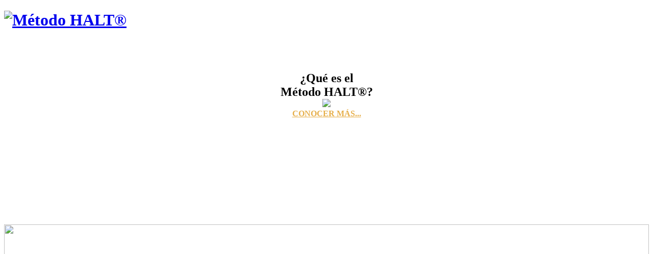

--- FILE ---
content_type: text/html; charset=UTF-8
request_url: http://metodohalt.com/bunch/193/css/global.css
body_size: 5852
content:
<!DOCTYPE html>
<!--[if lt IE 7]><html class="no-js lt-ie10 lt-ie9 lt-ie8 lt-ie7 "> <![endif]-->
<!--[if IE 7]><html class="no-js lt-ie10 lt-ie9 lt-ie8"> <![endif]-->
<!--[if IE 8]><html class="no-js lt-ie10 lt-ie9"> <![endif]-->
<!--[if IE 9]><html class="no-js lt-ie10"> <![endif]-->
<!--[if gt IE 8]><!-->
<html class="no-js">
<!--<![endif]-->

<head>

    <!-- Basic Page Needs -->
    <meta charset="utf-8">
    <title>Método HALT®</title>
    <meta name="description" content="">
    <meta name="author" content="ARK STUDIO">

    <!-- Mobile Specific Metas -->
    <meta name="viewport" content="width=device-width, initial-scale=1, maximum-scale=1">

    <!-- Favicons -->
    <link rel="shortcut icon" href="images/favicon.ico">

    <!-- FONTS -->
    <link rel='stylesheet' id='Roboto-css' href='http://fonts.googleapis.com/css?family=Roboto:100,300,400,400italic,700'>
    <link rel='stylesheet' id='Maven+Pro-css' href='http://fonts.googleapis.com/css?family=Maven+Pro:100,300,400,400italic,700'>
    <link rel='stylesheet' id='Patua+One-css' href='http://fonts.googleapis.com/css?family=Patua+One:100,300,400,400italic,700'>
    <link rel="stylesheet" href="https://cdnjs.cloudflare.com/ajax/libs/font-awesome/4.7.0/css/font-awesome.min.css">

    <!-- CSS -->
    <link rel='stylesheet' id='global-css' href='css/global.css'>
    <link rel='stylesheet' id='structure-css' href='css/structure.css'>
    <link rel='stylesheet' id='local-css' href='css/energy.css'>
    <link rel='stylesheet' id='custom-css' href='css/custom.css'>

    <link rel='stylesheet' id='revslider' href='plugins/rs-plugin/css/settings.css'>

</head>

<body class="home page template-slider layout-full-width header-transparent  header-menu-right menu-highlight sticky-white hide-title-area subheader-title-left">
	
    <!-- Main Theme Wrapper -->
    <div id="Wrapper">
        <!-- Header Wrapper -->
        <div id="Header_wrapper">
            <!-- Header -->
            <header id="Header">
				

                <!-- Header -  Logo and Menu area -->	 
                <div id="Top_bar">
                    <div class="container">
                        <div class="column one">
                            <div class="top_bar_left clearfix">
                            
                                <div class="logo">
                                    <h1><a id="logo" href="index.html" title="Método HALT®"><img class="scale-with-grid" src="images/logo-halt-withe.png" alt="Método HALT®" /></a></h1>
                                </div>
                                
<!--
                                <div class="menu_wrapper">
                                    <nav id="menu">
                                        <ul id="menu-main-menu" class="menu">

                                            <li id="menu-item-5" class=" current_page_item">
                                                <a href="#"><span>Método HALT®</span></a>
                                            </li>
                                            <li id="menu-item-45">
                                                <a href="#"><span>Método HALT® vs Cirugía Tradicional</span></a>
                                            </li>
                                            <li id="menu-item-59">
                                                <a href="#"><span>Certificación</span></a>
                                            </li>

                                            <li id="menu-item-31">
                                                <a href="https://www.facebook.com/Digestiva-888249727952968/" target="_blank" style="font-size:1.8em; color:#fff; margin-top:-1px"><i class="icon-photo-line"></i></a>
                                            </li>
                                            <li id="menu-item-22">
                                                <a href="https://www.twitter.com/Digestiva1" target="_blank" style="font-size:1.8em; color:#fff; margin-top:-1px"><i class="icon-pencil-line"></i></a>
                                            </li>
                                            <li id="menu-item-22">
                                                <a href="https://www.youtube.com/channel/UC7_mhFREFpW6TFD-ZTwjTCQ" target="_blank"><i class="icon-heart-empty-fa fa-5x" style="font-size:1.8em; color:#fff; margin-top:-10px"></i></a>
                                            </li>
                                        </ul>
                                    </nav><a class="responsive-menu-toggle " href="#"><i class="icon-bag" style="color:#fff"></i></a>
                                </div>
-->
                            </div>
                        </div>
                    </div>
                </div>
                
                <!-- Revolution slider area-->
                <div class="mfn-main-slider" id="mfn-rev-slider">
                    <div id="rev_slider_1_2_wrapper" class="rev_slider_wrapper fullwidthbanner-container" style="margin:0px auto;padding:0px;margin-top:0px;margin-bottom:0px;max-height:600px;">
                        <div id="rev_slider_1_2" class="rev_slider fullwidthabanner" style="display:none;max-height:600px;height:600px;">
                            <ul>
                                <li data-index="rs-1"data-transition="fade" data-slotamount="7" data-masterspeed="300" data-saveperformance="off">
                                    <img src="images/silder2-top-mh.jpg" alt="" data-bgposition="center top" data-bgfit="cover" data-bgrepeat="no-repeat">
                                    <div class="tp-caption mfnrsenergylargewhite sfl tp-resizeme" data-x="left" data-hoffset="-40" data-y="210" data-speed="900" data-start="500" data-easing="Power3.easeInOut" data-splitin="none" data-splitout="none" data-elementdelay="0.1" data-endelementdelay="0.1" data-endspeed="300" style="left:15% !important; z-index: 5; max-width: auto; max-height: auto; white-space: nowrap; text-align:left; color:#fff; text-shadow: 1px 1px 2px #353535">
	                                    
                                        Método HALT®
                                    </div>
                                    <div class="tp-caption mfnrsenergymediumwhite sfl tp-resizeme" data-x="left" data-hoffset="-40" data-y="350" data-voffset="20" data-speed="900" data-start="1100" data-easing="Power3.easeInOut" data-splitin="none" data-splitout="none" data-elementdelay="0.1" data-endelementdelay="0.1" data-endspeed="300" style="left:15% !important; z-index: 6; max-width: auto; max-height: auto; white-space: nowrap; text-align:left; color:#fff; text-shadow: 1px 1px 2px #353535">
                                        "Un procedimiento innovador, avanzado y de vanguardia
                                        <br>
                                        con tecnología láser para el tratamiento de hemorroides"
                                    </div>
                                </li>
<!--
                                <li data-index="rs-2"data-transition="fade" data-slotamount="7" data-masterspeed="300" data-saveperformance="off">
                                    <img src="images/silder2-top-digestiva.jpg" alt="" data-bgposition="center top" data-bgfit="cover" data-bgrepeat="no-repeat">
                                    <div class="tp-caption mfnrsenergylargewhite sfl tp-resizeme" data-x="left" data-hoffset="-40" data-y="210" data-speed="900" data-start="500" data-easing="Power3.easeInOut" data-splitin="none" data-splitout="none" data-elementdelay="0.1" data-endelementdelay="0.1" data-endspeed="300" style="z-index: 5; max-width: auto; max-height: auto; white-space: nowrap; text-align:left; color:#fff; ">
                                        CONSULTA, TRATAMIENTO
                                        <br>
                                        Y RECUPERACIÓN
                                    </div>
                                    <div class="tp-caption mfnrsenergymediumwhite sfl tp-resizeme" data-x="left" data-hoffset="-40" data-y="350" data-voffset="20" data-speed="900" data-start="1100" data-easing="Power3.easeInOut" data-splitin="none" data-splitout="none" data-elementdelay="0.1" data-endelementdelay="0.1" data-endspeed="300" style="z-index: 6; max-width: auto; max-height: auto; white-space: nowrap; text-align:left; color:#fff; text-shadow: 1px 1px 2px #7d7d7d">
                                        Contamos con el mejor equipo médico y tecnológico
                                        <br>
                                        además de las instalaciones más completas
                                        <br>
                                        para brindarle la calidad y discreción que usted merece.
                                    </div>
                                </li>
-->
                            </ul>
                            
                            
                            
                            
                            <div class="tp-bannertimer tp-bottom flv_viz_hid"></div>
                        </div>
                    </div>
                </div>
            </header>
        </div>
        <!-- Main Content -->
        <div id="Content" style="background-color: #fff">
            <div class="content_wrapper clearfix">
                <div class="sections_group">
                    <div class="entry-content">
                        <div class="section " id="intro" >
                            <div class="section_wrapper clearfix">
                                <div class="items_group clearfix">
                                    <!-- One Third (1/3) Column -->
                                    <div class="column one-third column_column" style="background-color: #fff; height:360px">
                                        <div class="column_attr ">
                                            <div style="padding: 40px 40px 40px; text-align:center">
                                                <h2 style="margin-bottom: 0px; color:#000">¿Qué es el<br>Método HALT®?</h2>
                                                <img src="images/logo-big-metodo-halt.png" width="75%"/>
                                                <br>
                                                <a href="metodo-halt.html" style="color:#e6ae48; font-weight: 600">CONOCER MÁS...</a>
                                            </div>
                                        </div>
                                    </div>
                                    <!-- One Third (1/3) Column -->
                                    <div class="column one-third column_column" style="background-color: #fff; max-height: 360px">
                                        <img src="images/que-son-las-hemorroides.jpg" width="100%" height="360px" />
                                    </div>
                                    
                                    <!-- One Third (1/3) Column -->
                                    <div class="column one-third column_column" style="background-color: #fafafa; min-height: 380px">
                                        <div class="column_attr ">
                                            <div style="padding: 40px 40px 40px">
                                                <h2 style="margin-bottom: 0px; color:#000">Método HALT®<br>vs<br>Cirugía Tradicional</h2>
                                                <br>
                                                <p style="color:#000; font-size:1.3em">

<p>         </p>
                                                <br>
                                                <a href="metodo-halt-vs-cirugia-tradicional.html" style="color:#e6ae48; font-weight: 600">CONOCE LA DIFERENCIA...</a>
                                            </div>
                                        </div>
                                    </div>
                                    
                                    
                                    
                                </div>
                            </div>
                        </div>
                        
                        
                        <div class="section " id="intro" >
                            <div class="section_wrapper clearfix no_padding">
                                <div class="items_group clearfix">
	                                
                                    <!-- One Third (1/3) Column -->
                                    <div class="column one-third column_column" style="background-color: #fafafa; min-height: 380px">
                                        <div class="column_attr ">
                                            <div style="padding-top: 40px">
                                                <h2 style="margin-bottom: 0px; color:#000; padding: 0 40px">Certificación</h2>
                                                <br>
                                                <p style="color:#000; font-size:1.5em; padding: 0 40px">
	                                                El método HALT® es un tratamiento único e innovador en el mercado para el tratamiento de las hemorroides.
                                                </p>
                                                <p style="color:#000; padding: 0 40px">
	                                                Se han otorgado certificaciones a médicos, clínicas, hospitales y centros médicos en México, EE.UU. y a lo largo de Latinoamérica, 
	                                                asesorando y supervisando la correcta implementación de la tecnología y procedimientos para garantizar resultados definitivos y satisfactorios en nuestros pacientes.
	                           					</p>
	                           					
<!--	                           					<img src="images/logo-big-metodo-halt.png" width="45%"/>
                                                 <a href="#" style="color:#e6ae48; font-weight: 600; padding: 0 40px">CONOCER CERTIFICACIONES...</a> -->
                             				</div>
                                        </div>
                                    </div>
                                    <!-- One Third (1/3) Column -->
<!--
                                    <div class="column one-third column_column" style="background-color: #e6ae48; min-height: 380px">
                                        <div class="column_attr ">
                                            <div style="padding: 40px 40px 40px">
                                                <h2 style="margin-bottom: 0px; color:#fff; text-align:leftx">Testimonios</h2>
                                                <br>
                                                <p style="color:#000; font-size:1.5em">
	                                                Paciente Método HALT®
	                                                <br>
	                                                Método HALT®</p>
                                                <br>
                                                <p style="color:#fff">
                                                    ¡Este nuevo método que implementó mi Doctor me cambio la vida!, pase por mucho tiempo aguantando el dolor por hemorroides, mi doctor me hizo el procedimiento con el Método HALT®, lo mejor es que no me incapacite y no sentí dolor cuando me trato.
                                                </p>
                                                <br>
                                                <a href="metodo-halt.html#testimonios" style="color:#fff; font-weight: 600">MÁS TESTIMONIOS...</a>
                                            </div>
                                        </div>
                                    </div>
-->
                                    
                                    
                                    
                                    <!-- One Third (1/3) Column -->
                                    <div class="column two-third column_column" style="background-color: #e6ae48; min-height: 360px">
                                        <div class="column_attr ">
                                            <div style="padding: 40px 40px 40px">
                                                <h2 style="margin-bottom: 0px; color:#fff">¿Qué son las Hemorroides?</h2>
                                                <br>
                                                <p style="color: #fff; font-size:1.3em">
	                                                El término hemorroides se refiere a la condición en la cual las venas, que se encuentran alrededor del ano y la porción inferior del recto, se inflaman.
	                                                <br>
	                                                <br>
	                                                Las hemorroides se presentan cuando la presión en el recto aumenta...
	                           					</p>
                                                <br>
                                                <a href="que-son-las-hemorroides.html" style="color:#fff; font-weight: 600">VER MÁS...</a>
                                            </div>
                                        </div>
                                    </div>
                                </div>
                            </div>
                        </div>
                        
                        
                        
                        <div class="section " id="intro" >
                            <div class="section_wrapper clearfix no_padding">
                                <div class="items_group clearfix">
                                    <!-- One Third (1/3) Column -->
                                    <div class="column one-third column_column" style="background-color: #fff; min-height: 500px">
                                        <div class="column_attr ">
                                            <div style="padding: 40px 20px 20px 20px">
                                                <h3 style="margin-bottom: 0px; color:#000; text-align:left">¿Le interesa implementar el método HALT® en sus tratamientos?</h3>
                                                <br>
                                                <p>
	                                                Por favor complete el formulario de contacto y con mucho gusto nos pondremos en contacto para informar de los requisitos para la certificación.
	                           					</p>
		                                                <div>
		                                                    <div id="contactWrapper">
		                                                        <form action="sendinfo.php" method="post">
		                                                            <div class="column one">
		                                                                <input placeholder="Nombre*" type="text" name="name" id="name" size="40" aria-required="true" aria-invalid="false" />
		                                                            </div>
		                                                            <div class="column one">
		                                                                <input placeholder="Correo*" type="email" name="email" id="email" size="40" aria-required="true" aria-invalid="false" />
		                                                            </div>
		                                                            <div class="column one">
		                                                                <input placeholder="Teléfono*" type="text" name="phone" id="phone" size="40" aria-invalid="false" />
		                                                            </div>
		                                                            <div class="column one">
		                                                                <textarea placeholder="Mensaje" name="body" id="body" style="width:100%;" rows="3" aria-invalid="false"></textarea>
		                                                            </div>
		                                                            <div class="column one">
		                                                                <input type="submit" value="Enviar">
		                                                            </div>
		                                                        </form>
		                                                    </div>
		                                                </div>
                                            </div>
                                        </div>
                                    </div>
                                    
                                    <!-- One Third (1/3) Column -->
                                    <div class="column two-third column_column" style="background-color: #fff; min-height: 500px">
	                                    <div class="column_attr ">
                                            <div style="padding-top: 40px">
                                                <h2 style="margin-bottom: 0px; color:#000; text-align:center; font-size: 2em">Centros autorizados de atención Método HALT® en México:</h2>
                                                <br>
                                                <br>
                                                <div class="column one-second column_column" style="padding-top:20px">
			                                        <div class="column_attr ">
			                                            <img src="images/logo-iml.jpg" alt="IML" width="100%" />
				                                        <center>
				                                            <h4>Tel: 
				                                            <i class="fa fa-phone" style="color: black; font-size:1em"></i>
				                                            <i class="fa fa-whatsapp" style="color:#25d366; font-size:1em"></i>
				                                            <a href="tel:+528121128516">+52 (81) 2112-8516</a></h4>
				                                            <a href="http://www.iml.com.mx" target="_blank" style="font-size:1.6em">iml.com.mx</a>
				                                        </center>
			                                            
			                                        </div>
                                    			</div>
                                    			
                                    			<div class="column one-second column_column" style="padding-top:20px">
			                                        <div class="column_attr ">
			                                            <img src="images/logo-digestiva.jpg" alt="Digestiva" width="100%"  />
				                                        <center>
				                                            <h4>Tel: 
				                                            <i class="fa fa-phone" style="color: black; font-size:1em"></i>
				                                            <i class="fa fa-whatsapp" style="color:#25d366; font-size:1em"></i>
				                                            <a href="tel:+528121128515">+52 (81) 2112-8515</a></h4>
				                                            <a href="http://www.digestiva.mx" target="_blank" style="font-size:1.6em">digestiva.mx</a>
				                                        </center>
			                                            
			                                        </div>
                                    			</div>
                                                
                                            </div>
                                        </div>
                                    </div>
                                    
                                </div>
                            </div>
                        </div>
                        
                        
                        <div class="section" style="padding-top:30px; background-color: #fff">
                            <div class="section_wrapper clearfix">
                                <hr>
                            </div>
                        </div>
                        
                        
                        <div class="section dark " style="background-color:#fff">
                            <div class="section_wrapper clearfix">
                                <div class="items_group clearfix">
	                                
	                                <div class="column one column_column">
                                        <div class="column_attr " style="color: #e6ae48; text-align: center">
	                                        © 2019 Método HALT®
                                        </div>
	                                </div>
	                                
                                    
                                    
<!--
                                    <div class="column two-third column_column">
                                        <div class="column_attr ">
                                            <p style="color:#151e3c">
                                                Centro Médico AVE. Piso 5, Local 5C
                                                <br>
                                                Dr. Fernando Guajardo No. 155, Col. Los Doctores, Monterrey, Nuevo Léon
                                            </p>
                                            <i class="fa fa-mobile fa-lg"></i><span class="number"><a href="tel:+528121409804" style="color:#151e3c">(81) 2140-9804</a></span>
                                            <br>
                                            <span class="number"><a href="tel:+528121128515" style="color:#151e3c">Whatsapp: (81) 2112 8515</a></span>
                                            <img src="images/whats-app-300x297-150x150.png" style="height:20px; padding-left:10px" /> 
                                            <br>
                                            <br>
                                            <span style="color:#151e3c">© COPYRIGHT 2017</span>
                                        </div>
                                    </div>
                                    
                                    <div class="column one-third column_column">
                                        <div class="column_attr ">
                                            <p style="color:#151e3c; font-weight:900; font-size:1.5em">
                                                Línea de Emergencia 24 hrs.
                                            </p>
                                            <span class="number"><a href="tel:+528121128515" style="color:#151e3c; font-weight:300; font-size:1.3em">LADA sin costo: (81) 2112-8515</a></span>
                                            <br>
                                            <br>
                                            <a href="#" style="color:#151e3c">Aviso de privacidad</a><br>
                                            <a href="#" style="color:#151e3c">Politicas de privacidad</a><br>
                                            <a href="#" style="color:#151e3c">Mapa de sitio</a>
                                        </div>
                                    </div>
-->
                                </div>
                            </div>
                        </div>

                    </div>
                </div>
            </div>
        </div>
        <!-- Footer-->
        <footer id="Footer" class="clearfix" style="height:5px">
            <!-- Footer copyright
            <div class="footer_copy">
                <div class="container">
                    <div class="column one">
                        <a id="back_to_top" href="#" class="button button_left button_js"><span class="button_icon"><i class="icon-up-open-big"></i></span></a>
                        <div class="copyright">
                            &copy; 2015 
                        </div>
                    </div>
                </div>
            </div>
            -->
        </footer>
    </div>

    <!-- JS -->

    <script type="text/javascript" src="js/jquery-2.1.4.min.js"></script>

    <script type="text/javascript" src="js/mfn.menu.js"></script>
    <script type="text/javascript" src="js/jquery.plugins.js"></script>
    <script type="text/javascript" src="js/jquery.jplayer.min.js"></script>
    <script type="text/javascript" src="js/animations/animations.js"></script>
    <script type="text/javascript" src="js/scripts.js"></script>

    <script type="text/javascript" src="plugins/rs-plugin/js/jquery.themepunch.tools.min.js"></script>
    <script type="text/javascript" src="plugins/rs-plugin/js/jquery.themepunch.revolution.min.js"></script>
    <script type="text/javascript" src="plugins/rs-plugin/js/extensions/revolution.extension.video.min.js"></script>
    <script type="text/javascript" src="plugins/rs-plugin/js/extensions/revolution.extension.slideanims.min.js"></script>
    <script type="text/javascript" src="plugins/rs-plugin/js/extensions/revolution.extension.actions.min.js"></script>
    <script type="text/javascript" src="plugins/rs-plugin/js/extensions/revolution.extension.layeranimation.min.js"></script>
    <script type="text/javascript" src="plugins/rs-plugin/js/extensions/revolution.extension.kenburn.min.js"></script>
    <script type="text/javascript" src="plugins/rs-plugin/js/extensions/revolution.extension.navigation.min.js"></script>
    <script type="text/javascript" src="plugins/rs-plugin/js/extensions/revolution.extension.migration.min.js"></script>
    <script type="text/javascript" src="plugins/rs-plugin/js/extensions/revolution.extension.parallax.min.js"></script>

    <script type="text/javascript">
        var tpj = jQuery;
        tpj.noConflict();
        var revapi1;
        tpj(document).ready(function() {
            if (tpj('#rev_slider_1_2').revolution == undefined) {
                revslider_showDoubleJqueryError('#rev_slider_1_2');
            } else {
                revapi1 = tpj('#rev_slider_1_2').show().revolution({
                    
                    sliderType: "standard",
                    dottedOverlay: "none",
                    delay: 6000,
                    startwidth: 1176,
                    startheight: 600,
                    hideThumbs: 200,
                    thumbWidth: 100,
                    thumbHeight: 50,
                    thumbAmount: 1,
                    navigation: {
                        keyboardNavigation: "off",
                        keyboard_direction: "horizontal",
                        mouseScrollNavigation: "off",
                        onHoverStop: "on",
                        touch: {
                            touchenabled: "on",
                            swipe_threshold: 75,
                            swipe_min_touches: 1,
                            swipe_direction: "horizontal",
                            drag_block_vertical: false
                        },
                        arrows: {
                            style: "uranus",
                            enable: true,
                            hide_onmobile: false,
                            hide_onleave: false,
                            tmp: '',
                            left: {
                                h_align: "right",
                                v_align: "bottom",
                                h_offset: 50,
                                v_offset: 20
                            },
                            right: {
                                h_align: "right",
                                v_align: "bottom",
                                h_offset: 10,
                                v_offset: 20
                            }
                        }
                    },
                    simplifyAll: "off",
                    navigationType: "none",
                    navigationArrows: "none",
                    navigationStyle: "round",
                    touchenabled: "on",
                    onHoverStop: "on",
                    nextSlideOnWindowFocus: "off",
                    swipe_threshold: 75,
                    swipe_min_touches: 1,
                    drag_block_vertical: false,
                    keyboardNavigation: "off",
                    navigationHAlign: "center",
                    navigationVAlign: "bottom",
                    navigationHOffset: 0,
                    navigationVOffset: 20,
                    soloArrowLeftHalign: "left",
                    soloArrowLeftValign: "center",
                    soloArrowLeftHOffset: 20,
                    soloArrowLeftVOffset: 0,
                    soloArrowRightHalign: "right",
                    soloArrowRightValign: "center",
                    soloArrowRightHOffset: 20,
                    soloArrowRightVOffset: 0,
                    shadow: 0,
                    fullWidth: "on",
                    fullScreen: "off",
                    spinner: "spinner3",
                    stopLoop: "off",
                    stopAfterLoops: 0,
                    stopAtSlide: "off",
                    shuffle: "off",
                    autoHeight: "off",
                    forceFullWidth: "off",
                    hideTimerBar: "on",
                    hideThumbsOnMobile: "off",
                    hideNavDelayOnMobile: 1500,
                    hideBulletsOnMobile: "off",
                    hideArrowsOnMobile: "off",
                    hideThumbsUnderResolution: 0,
                    hideSliderAtLimit: 0,
                    hideCaptionAtLimit: 0,
                    hideAllCaptionAtLilmit: 0,
                    startWithSlide: 0
                    
                });
            }
        });
        /*]]>*/
    </script>
    <script>
        jQuery(window).load(function() {
            var retina = window.devicePixelRatio > 1 ? true : false;
            if (retina) {
                var retinaEl = jQuery("#logo img");
                var retinaLogoW = retinaEl.width();
                var retinaLogoH = retinaEl.height();
                retinaEl.attr("src", "images/logo-halt-withe.png").width(retinaLogoW).height(retinaLogoH)
            }
        });
    </script>

</body>

</html>